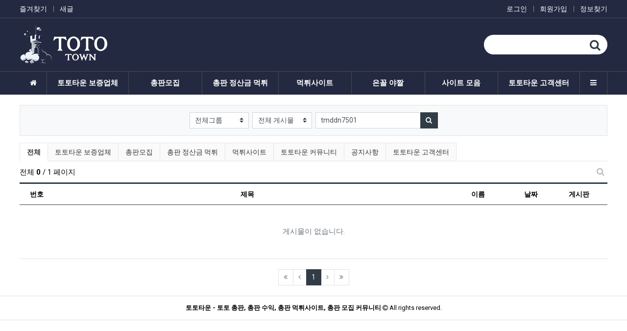

--- FILE ---
content_type: text/html; charset=utf-8
request_url: https://toto-town07.com/bbs/new.php?mb_id=tmddn7501
body_size: 6948
content:
<!doctype html>
<html lang="ko" class="is-mobile">
<head>
<meta charset="utf-8">
<meta name="viewport" content="width=device-width,initial-scale=1.0,minimum-scale=0,maximum-scale=10,user-scalable=yes">
<meta name="HandheldFriendly" content="true">
<meta name="format-detection" content="telephone=no">
<link rel="apple-touch-icon" sizes="57x57" href="/apple-icon-57x57.png">
<link rel="apple-touch-icon" sizes="60x60" href="/apple-icon-60x60.png">
<link rel="apple-touch-icon" sizes="72x72" href="/apple-icon-72x72.png">
<link rel="apple-touch-icon" sizes="76x76" href="/apple-icon-76x76.png">
<link rel="apple-touch-icon" sizes="114x114" href="/apple-icon-114x114.png">
<link rel="apple-touch-icon" sizes="120x120" href="/apple-icon-120x120.png">
<link rel="apple-touch-icon" sizes="144x144" href="/apple-icon-144x144.png">
<link rel="apple-touch-icon" sizes="152x152" href="/apple-icon-152x152.png">
<link rel="apple-touch-icon" sizes="180x180" href="/apple-icon-180x180.png">
<link rel="icon" type="image/png" sizes="192x192"  href="/android-icon-192x192.png">
<link rel="icon" type="image/png" sizes="32x32" href="/favicon-32x32.png">
<link rel="icon" type="image/png" sizes="96x96" href="/favicon-96x96.png">
<link rel="icon" type="image/png" sizes="16x16" href="/favicon-16x16.png">
<link rel="manifest" href="/manifest.json">
<meta name="msapplication-TileColor" content="#ffffff">
<meta name="msapplication-TileImage" content="/ms-icon-144x144.png">
<meta name="theme-color" content="#ffffff">
<title>새글 | 토토타운 - 토토 총판, 총판 수익, 총판 먹튀사이트, 총판 모집 커뮤니티</title>
<meta http-equiv="content-language" content="kr">
<meta name="robots" content="index,follow">
<meta name="title" content="새글 | 토토타운 - 토토 총판, 총판 수익, 총판 먹튀사이트, 총판 모집 커뮤니티">
<meta name="author" content="토토타운 - 토토 총판, 총판 수익, 총판 먹튀사이트, 총판 모집 커뮤니티">
<meta name="description" content="총판 모집, 총판 구인구직에 최적화 된 토토총판 커뮤니티입니다! 사설토토 총판 회원님에게 총판 정산금 먹튀 업체, 먹튀사이트 정보 제공과 총판 활동에 도움되는 안전한 보증 업체까지 소개해 드리는 총판 커뮤니티 토토 타운입니다.">
<meta name="keywords" content="총판,총판모집,총판구인,총판구인구직,토토총판,토토사이트총판,카지노총판,카지노사이트총판,사설토토,사설토토총판,총판정산금,총판수익,롤링총판,죽장총판,총판정산금먹튀,총판사기,사기꾼총판,총판정산금사기,토토총판커뮤니티,토토총판사이트,총판모집사이트,총판사이트,파트너모집,토토파트너,토토사이트파트너">
<meta property="og:locale" content="ko_KR">
<meta property="og:type" content="website">
<meta property="og:rich_attachment" content="true">
<meta property="og:site_name" content="토토타운 - 토토 총판, 총판 수익, 총판 먹튀사이트, 총판 모집 커뮤니티">
<meta property="og:title" content="새글 | 토토타운 - 토토 총판, 총판 수익, 총판 먹튀사이트, 총판 모집 커뮤니티">
<meta property="og:description" content="총판 모집, 총판 구인구직에 최적화 된 토토총판 커뮤니티입니다! 사설토토 총판 회원님에게 총판 정산금 먹튀 업체, 먹튀사이트 정보 제공과 총판 활동에 도움되는 안전한 보증 업체까지 소개해 드리는 총판 커뮤니티 토토 타운입니다.">
<meta property="og:keywords" content="총판,총판모집,총판구인,총판구인구직,토토총판,토토사이트총판,카지노총판,카지노사이트총판,사설토토,사설토토총판,총판정산금,총판수익,롤링총판,죽장총판,총판정산금먹튀,총판사기,사기꾼총판,총판정산금사기,토토총판커뮤니티,토토총판사이트,총판모집사이트,총판사이트,파트너모집,토토파트너,토토사이트파트너">
<meta property="og:image" content="">
<meta property="og:url" content="https://toto-town07.com/bbs/new.php?mb_id=tmddn7501">
<meta name="twitter:card" content="summary_large_image">
<meta name="twitter:site" content="토토타운 - 토토 총판, 총판 수익, 총판 먹튀사이트, 총판 모집 커뮤니티">
<meta name="twitter:title" content="새글 | 토토타운 - 토토 총판, 총판 수익, 총판 먹튀사이트, 총판 모집 커뮤니티">
<meta name="twitter:description" content="총판 모집, 총판 구인구직에 최적화 된 토토총판 커뮤니티입니다! 사설토토 총판 회원님에게 총판 정산금 먹튀 업체, 먹튀사이트 정보 제공과 총판 활동에 도움되는 안전한 보증 업체까지 소개해 드리는 총판 커뮤니티 토토 타운입니다.">
<meta name="twitter:keywords" content="총판,총판모집,총판구인,총판구인구직,토토총판,토토사이트총판,카지노총판,카지노사이트총판,사설토토,사설토토총판,총판정산금,총판수익,롤링총판,죽장총판,총판정산금먹튀,총판사기,사기꾼총판,총판정산금사기,토토총판커뮤니티,토토총판사이트,총판모집사이트,총판사이트,파트너모집,토토파트너,토토사이트파트너">
<meta name="twitter:image" content="">
<meta name="twitter:creator" content="토토타운 - 토토 총판, 총판 수익, 총판 먹튀사이트, 총판 모집 커뮤니티">
<meta itemprop="name" content="새글 | 토토타운 - 토토 총판, 총판 수익, 총판 먹튀사이트, 총판 모집 커뮤니티">
<meta itemprop="description" content="총판 모집, 총판 구인구직에 최적화 된 토토총판 커뮤니티입니다! 사설토토 총판 회원님에게 총판 정산금 먹튀 업체, 먹튀사이트 정보 제공과 총판 활동에 도움되는 안전한 보증 업체까지 소개해 드리는 총판 커뮤니티 토토 타운입니다.">
<meta itemprop="keywords" content="총판,총판모집,총판구인,총판구인구직,토토총판,토토사이트총판,카지노총판,카지노사이트총판,사설토토,사설토토총판,총판정산금,총판수익,롤링총판,죽장총판,총판정산금먹튀,총판사기,사기꾼총판,총판정산금사기,토토총판커뮤니티,토토총판사이트,총판모집사이트,총판사이트,파트너모집,토토파트너,토토사이트파트너">
<meta itemprop="image" content="">
<meta name="apple-mobile-web-app-title" content="토토타운 - 토토 총판, 총판 수익, 총판 먹튀사이트, 총판 모집 커뮤니티">
<link rel="canonical" href="https://toto-town07.com/bbs/new.php?mb_id=tmddn7501">
<link rel="stylesheet" href="https://toto-town07.com/nariya/app/bs4/css/bootstrap.min.css" type="text/css">
<link rel="stylesheet" href="https://toto-town07.com/nariya/css/nariya.css" type="text/css">
<link rel="stylesheet" href="https://toto-town07.com/theme/BS4-Basic/css/theme.css" type="text/css">
<link rel="stylesheet" href="https://toto-town07.com/theme/BS4-Basic/css/font/mobile/Default-15px.css" type="text/css">
<link rel="stylesheet" href="https://toto-town07.com/theme/BS4-Basic/css/color/Navy.css" type="text/css">
<link rel="stylesheet" href="https://toto-town07.com/skin/new/BS4-Basic/style.css?ver=210618">
<link rel="stylesheet" href="https://toto-town07.com/theme/BS4-Basic/widget/sidebar/widget.css?ver=210618">
<link rel="stylesheet" href="https://toto-town07.com/js/font-awesome/css/font-awesome.min.css" type="text/css">
<script>
// 자바스크립트에서 사용하는 전역변수 선언
var g5_url       = "https://toto-town07.com";
var g5_bbs_url   = "https://toto-town07.com/bbs";
var g5_is_member = "";
var g5_is_admin  = "";
var g5_is_mobile = "1";
var g5_bo_table  = "";
var g5_sca       = "";
var g5_editor    = "";
var g5_plugin_url = "https://toto-town07.com/plugin";
var g5_cookie_domain = ".toto-town07.com";
</script>
<script src="https://toto-town07.com/nariya/js/jquery-3.5.1.min.js"></script>
<script src="https://toto-town07.com/nariya/js/common.js?ver=210618"></script>
<script src="https://toto-town07.com/js/wrest.js?ver=210618"></script>
<script src="https://toto-town07.com/js/placeholders.min.js"></script>
<script src="https://toto-town07.com/nariya/app/bs4/js/bootstrap.bundle.min.js"></script>
<script src="https://toto-town07.com/nariya/js/nariya.js?ver=210618"></script>
<script src="https://toto-town07.com/theme/BS4-Basic/js/theme.js"></script>
<script src="https://toto-town07.com/nariya/js/sly.min.js?ver=210618"></script>
<script src="https://toto-town07.com/js/modernizr.custom.70111.js?ver=210618"></script>
</head>
<body class="responsive is-square is-line">

<style>
.nt-container { max-width:1200px; }
.nt-container-wide { max-width:1980px; }
.boxed.wrapper, .boxed.wrapper #nt_menu_wrap.me-sticky nav { max-width:1200px; }
.no-responsive .wrapper { min-width:1200px; }
</style>

<div class="wrapper wided">
	<div id="nt_header">

		<!-- 상단 고정 체크 시작 { -->
		<div id="nt_sticky">
			<!-- LNB 시작 { -->
			<aside id="nt_lnb" class="d-none d-md-block f-sm font-weight-normal">
				<h3 class="sr-only">상단 네비</h3>
				<div class="nt-container clearfix py-2 px-3 px-sm-4 px-xl-0">
					<!-- LNB Left -->
					<ul class="float-left">
						<li><a href="javascript:;" id="favorite">즐겨찾기</a></li>
						<li><a href="https://toto-town07.com/bbs/new.php">새글</a></li>						
					</ul>
					<!-- LNB Right -->
					<ul class="float-right">
											<li><a href="https://toto-town07.com/bbs/login.php?url=https://toto-town07.com/bbs/new.php?mb_id=tmddn7501" onclick="sidebar('login'); return false;">로그인</a></li>
						<li><a href="https://toto-town07.com/bbs/register.php">회원가입</a></li>
						<li><a href="https://toto-town07.com/bbs/password_lost.php" class="win_password_lost">정보찾기</a></li>
											
										</ul>
				</div>
			</aside>
			<!-- } LNB 끝 -->
			<!-- PC 헤더 시작 { -->
			<header id="header_pc" class="d-none d-md-block">
				<div class="nt-container py-3 px-3 px-sm-4 px-xl-0">
					<div class="d-flex">
						<div class="align-self-center">
							<div class="header-logo">
								<a href="https://toto-town07.com">
									<img id="logo_img" src="https://toto-town07.com/theme/BS4-Basic/img/logo.png" alt="토토타운 - 토토 총판, 총판 수익, 총판 먹튀사이트, 총판 모집 커뮤니티">
								</a>
							</div>		  
						</div>
						<div class="align-self-center px-4">
									  
						</div>
						<div class="align-self-center ml-auto">
							<!-- 배너 등 우측 영역 컨텐츠 -->
							<div class="header-search">
								<form name="tsearch" method="get" action="https://toto-town07.com/bbs/search.php" onsubmit="return tsearch_submit(this);" class="border-primary">
									<input type="hidden" name="sfl" value="wr_subject||wr_content">
									<input type="hidden" name="sop" value="and">
									<div class="input-group input-group-lg">
										<input type="text" name="stx" class="form-control en" value="">
										<div class="input-group-append">
											<button type="submit" class="btn"><i class="fa fa-search fa-lg text-primary"></i></button>
										</div>
									</div>
								</form>
							</div>
						</div>
					</div>
				</div>
			</header>
			<!-- } PC 헤더 끝 -->

			<!-- 상단고정 시작 { -->
			<div id="nt_sticky_wrap">
				<!-- 모바일 헤더 { -->
				<header id="header_mo" class="d-block d-md-none">
					<div class="px-3 px-sm-4">
						<h3 class="clearfix text-center f-mo font-weight-bold en">
							<a href="javascript:;" onclick="sidebar('menu');" class="float-left text-white">
								<i class="fa fa-bars text-green" aria-hidden="true"></i>
								<span class="sr-only">메뉴</span>
							</a>
							<div class="float-right">
								<a data-toggle="collapse" href="#search_mo" aria-expanded="false" aria-controls="search_mo" class="ml-3 text-white">
									<i class="fa fa-search text-green" aria-hidden="true"></i>
									<span class="sr-only">검색</span>
								</a>
							</div>
							<!-- Mobile Logo -->
							<a href="https://toto-town07.com">
								<img id="logo_img" src="https://toto-town07.com/theme/BS4-Basic/img/logo.png" alt="토토타운 - 토토 총판, 총판 수익, 총판 먹튀사이트, 총판 모집 커뮤니티" style="height: 50px;">
							</a>
						</h3>
					</div>
					<div id="search_mo" class="collapse">
						<div class="mb-0 p-3 px-sm-4 d-block d-lg-none border-bottom">
							<form name="mosearch" method="get" action="https://toto-town07.com/bbs/search.php" onsubmit="return tsearch_submit(this);" class="mb-0">
							<input type="hidden" name="sfl" value="wr_subject||wr_content">
							<input type="hidden" name="sop" value="and">
								<div class="input-group">
									<input id="mo_top_search" type="text" name="stx" class="form-control" value="" placeholder="검색어">
									<span class="input-group-append">
										<button type="submit" class="btn btn-primary"><i class="fa fa-search"></i></button>
									</span>
								</div>
							</form>
						</div>
					</div>
				</header>
				<!-- } 모바일 헤더 끝 -->

				<!-- 상단 메뉴 시작 { -->
				
<style>
	#nt_menu .me-sw { width:150px; }
</style>

<!-- PC 상단 메뉴 -->
<nav id="nt_menu" class="nt-menu d-none d-md-block font-weight-normal">
	<h3 class="sr-only">메인 메뉴</h3>
	<div class="nt-container">
		<div class="d-flex">
			<div class="flex-grow-1 order-2 me-list">
				<ul class="row m-0 me-ul nav-slide">
									<li class="col p-0 me-li">
						<a class="d-block" href="https://toto-town07.com/001" target="_self">
							<span class="me-a text-nowrap f-md en px-4">
								<i class="fa empty" aria-hidden="true"></i>
								토토타운 보증업체							</span>
						</a>
											</li>
									<li class="col p-0 me-li">
						<a class="d-block" href="https://toto-town07.com/002" target="_self">
							<span class="me-a text-nowrap f-md en px-4">
								<i class="fa empty" aria-hidden="true"></i>
								총판모집							</span>
						</a>
											</li>
									<li class="col p-0 me-li">
						<a class="d-block" href="https://toto-town07.com/003" target="_self">
							<span class="me-a text-nowrap f-md en px-4">
								<i class="fa empty" aria-hidden="true"></i>
								총판 정산금 먹튀							</span>
						</a>
											</li>
									<li class="col p-0 me-li">
						<a class="d-block" href="https://toto-town07.com/004" target="_self">
							<span class="me-a text-nowrap f-md en px-4">
								<i class="fa empty" aria-hidden="true"></i>
								먹튀사이트							</span>
						</a>
											</li>
									<li class="col p-0 me-li">
						<a class="d-block" href="https://toto-town07.com/005" target="_self">
							<span class="me-a text-nowrap f-md en px-4">
								<i class="fa empty" aria-hidden="true"></i>
								은꼴 야짤							</span>
						</a>
											</li>
									<li class="col p-0 me-li">
						<a class="d-block" href="https://toto-town07.com/linksite" target="_self">
							<span class="me-a text-nowrap f-md en px-4">
								<i class="fa empty" aria-hidden="true"></i>
								사이트 모음							</span>
						</a>
											</li>
									<li class="col p-0 me-li">
						<a class="d-block" href="https://toto-town07.com/qna" target="_self">
							<span class="me-a text-nowrap f-md en px-4">
								<i class="fa empty" aria-hidden="true"></i>
								토토타운 고객센터							</span>
						</a>
											</li>
												</ul>							
			</div>
			<div class="me-icon order-1 me-li">
				<a href="https://toto-town07.com" class="me-a f-md" title="메인으로">
					<i class="fa fa-home" aria-hidden="true"></i>
				</a>
			</div>
			<div class="me-icon order-3 me-li">
				<a href="javascript:;" onclick="sidebar('menu'); return false;" class="me-a f-md" title="사이드바">
					<i class="fa fa-bars" aria-hidden="true"></i>
				</a>
			</div>
		</div>
	</div>
	<script>
		$(document).ready(function() {
			$('#nt_menu .nav-slide').nariya_menu(); // 주메뉴
		});
	</script>
</nav>

				<!-- } 상단 메뉴 끝 -->
			</div>
			<!-- } 상단 고정 끝 끝 -->
		</div>
		<!-- } 상단 고정 체크 끝 -->

	</div><!-- #nt_header -->

	
	<div id="nt_body" class="nt-body">
			<div class="nt-container my-3 my-sm-4 px-2 px-sm-4 px-xl-0">
			
<!-- 전체게시물 검색 시작 { -->
<div id="new_search" class="collapse show">
	<div class="alert bg-light border p-2 p-sm-3 mb-3 mx-3 mx-sm-0">
		<form id="fsearch" name="fnew" method="get" class="m-auto" style="max-width:500px;">
			<input type="hidden" name="bo_table" value="">
			<input type="hidden" name="sca" value="">
			<div class="form-row mx-n1 mx-sm-n2">
				<div class="col-6 col-sm-3 px-1">
					<label for="sfl" class="sr-only">게시판그룹</label>
					<label for="gr_id" class="sound_only">그룹</label><select name="gr_id" id="gr_id"><option value="">전체그룹<option value="01">토토타운 보증업체<option value="02">총판모집<option value="03">총판 정산금 먹튀<option value="04">먹튀사이트<option value="05">토토타운 커뮤니티<option value="06">공지사항<option value="qna">토토타운 고객센터</select>				</div>
				<div class="col-6 col-sm-3 px-1">
					<label for="view" class="sr-only">검색대상</label>
					<select name="view" id="view" class="custom-select">
						<option value="">전체 게시물
						<option value="w">원글만
						<option value="c">댓글만
					</select>
				</div>
				<div class="col-12 col-sm-6 pt-2 pt-sm-0 px-1">
					<label for="new_mb_id" class="sr-only">검색어<strong class="sr-only"> 필수</strong></label>
					<div class="input-group">
						<input type="text" name="mb_id" value="tmddn7501" id="new_mb_id" class="form-control" placeholder="회원아이디 검색만 가능">
						<div class="input-group-append">
							<button type="submit" class="btn btn-primary" title="검색하기">
								<i class="fa fa-search" aria-hidden="true"></i>
								<span class="sr-only">검색하기</span>
							</button>
						</div>
					</div>
				</div>
			</div>
		</form>
		<script>
			$("#gr_id").hide().addClass("custom-select").show().val('');
			$("#view").val('');
		</script>
	</div>
</div>
<!-- } 전체게시물 검색 끝 -->

<!-- 전체게시물 그룹 시작 { -->
<nav id="new_group" class="sly-tab font-weight-normal mb-2">
	<h3 class="sr-only">전체게시물 그룹 목록</h3>
	<div class="px-3 px-sm-0">
		<div class="d-flex">
			<div id="faq_cate_list" class="sly-wrap flex-grow-1">
				<ul id="faq_cate_ul" class="sly-list d-flex border-left-0 text-nowrap">
								<li class="active">
					<a class="py-2 px-3" href="https://toto-town07.com/bbs/new.php">전체</a>
				</li>
									<li>
						<a class="py-2 px-3" href="https://toto-town07.com/bbs/new.php?gr_id=01">
							토토타운 보증업체						</a>
					</li>
									<li>
						<a class="py-2 px-3" href="https://toto-town07.com/bbs/new.php?gr_id=02">
							총판모집						</a>
					</li>
									<li>
						<a class="py-2 px-3" href="https://toto-town07.com/bbs/new.php?gr_id=03">
							총판 정산금 먹튀						</a>
					</li>
									<li>
						<a class="py-2 px-3" href="https://toto-town07.com/bbs/new.php?gr_id=04">
							먹튀사이트						</a>
					</li>
									<li>
						<a class="py-2 px-3" href="https://toto-town07.com/bbs/new.php?gr_id=05">
							토토타운 커뮤니티						</a>
					</li>
									<li>
						<a class="py-2 px-3" href="https://toto-town07.com/bbs/new.php?gr_id=06">
							공지사항						</a>
					</li>
									<li>
						<a class="py-2 px-3" href="https://toto-town07.com/bbs/new.php?gr_id=qna">
							토토타운 고객센터						</a>
					</li>
								</ul>				
			</div>
			<div>
				<a href="javascript:;" class="sly-btn sly-prev ca-prev py-2 px-3">
					<i class="fa fa-angle-left" aria-hidden="true"></i>
					<span class="sr-only">이전 그룹</span>
				</a>
			</div>
			<div>
				<a href="javascript:;" class="sly-btn sly-next ca-next py-2 px-3">
					<i class="fa fa-angle-right" aria-hidden="true"></i>
					<span class="sr-only">다음 그룹</span>
				</a>				
			</div>
		</div>
	</div>
	<hr/>

	<script>
		$(document).ready(function() {
			$('#new_group .sly-wrap').sly({
				horizontal: 1,
				itemNav: 'basic',
				smart: 1,
				mouseDragging: 1,
				touchDragging: 1,
				releaseSwing: 1,
				startAt: 0,
				speed: 300,
				prevPage: '#new_group .ca-prev',
				nextPage: '#new_group .ca-next'
			});

			// Sly Tab
			var group_id = 'new_group';
			var group_size = na_sly_size(group_id);

			na_sly(group_id, group_size);

			$(window).resize(function(e) {
				na_sly(group_id, group_size);
			});
		});
	</script>
</nav>
<!-- } 전체게시물 그룹 끝 -->

<!-- 전체게시물 목록 시작 { -->
<form name="fnewlist" method="post" action="#" onsubmit="return fnew_submit(this);">
<input type="hidden" name="sw"       value="move">
<input type="hidden" name="view"     value="">
<input type="hidden" name="sfl"      value="">
<input type="hidden" name="stx"      value="">
<input type="hidden" name="bo_table" value="">
<input type="hidden" name="page"     value="1">
<input type="hidden" name="pressed"  value="">

	<!-- 페이지 정보 및 버튼 시작 { -->
	<div id="new_btn_top" class="clearfix f-de font-weight-normal mb-2 pl-3 pr-2 px-sm-0">
		<div class="d-flex align-items-center">
			<div id="bo_list_total" class="flex-grow-1">
				전체				<b>0</b> / 1 페이지
			</div>
			<div class="btn-group" role="group">
												<button type="button" class="btn btn_b01 nofocus p-1" title="새 글 검색" data-toggle="collapse" data-target="#new_search" aria-expanded="false" aria-controls="new_search">
					<i class="fa fa-search fa-fw fa-md" aria-hidden="true"></i>
					<span class="sr-only">새글 검색</span>
				</button>
			</div>
		</div>
	</div>
	<!-- } 페이지 정보 및 버튼 끝 -->

	<!-- 전체게시물 목록 시작 { -->
	<div id="new_list" class="mb-4">

		<!-- 목록 헤드 -->
		<div class="d-block d-md-none w-100 mb-0 bg-primary" style="height:4px;"></div>

		<div class="na-table d-none d-md-table w-100 mb-0">
			<div class="na-table-head border-primary d-md-table-row">
				<div class="d-md-table-cell nw-5 px-md-1">번호</div>
				<div class="d-md-table-cell pr-md-1">
										제목
				</div>
				<div class="d-md-table-cell nw-10 pl-2 pr-md-1">이름</div>
				<div class="d-md-table-cell nw-6 pr-md-1">날짜</a></div>
				<div class="d-md-table-cell nw-8 pr-md-1">게시판</a></div>
			</div>
		</div>

		<ul class="na-table d-md-table w-100">
				</ul>
					<div class="f-de font-weight-normal px-3 py-5 text-muted text-center border-bottom">게시물이 없습니다.</div>
			</div>
	<!-- } 전체게시물 목록 끝 -->
</form>

<!-- 전체게시물 페이지네이션 시작 { -->
<div class="font-weight-normal px-3 px-sm-0 mb-4">
	<ul class="pagination justify-content-center en mb-0">
		<li class="page-first page-item disabled"><a class="page-link"><i class="fa fa-angle-double-left"></i></a></li><li class="page-prev page-item disabled"><a class="page-link"><i class="fa fa-angle-left"></i></a></li><li class="page-item active" aria-current="page"><a class="page-link">1<span class="sr-only">(current)</span>
</a></li><li class="page-next page-item disabled"><a class="page-link"><i class="fa fa-angle-right"></i></a></li><li class="page-last page-item disabled"><a class="page-link"><i class="fa fa-angle-double-right"></i></a></li>	</ul>
</div>
<!-- } 전체게시물 페이지네이션 끝 -->

					</div><!-- .nt-container -->
		</div><!-- .nt-body -->

	<footer id="nt_footer" class="position-relative f-sm font-weight-normal">
		<div class=" px-0 px-sm-4 px-xl-0">
			<nav class="nt-links clearfix py-3 border-top border-bottom">
				<div class="nt-container px-xl-0 text-center">
					<strong>토토타운 - 토토 총판, 총판 수익, 총판 먹튀사이트, 총판 모집 커뮤니티 <i class="fa fa-copyright"></i></strong>
					<span>All rights reserved.</span>
				</div>
			</nav>			
		</div>
	</footer>
</div><!-- .wrapper -->


<aside id="nt_sidebar" class="bg-light font-weight-normal">

	<!-- Top Head -->
	<div id="nt_sidebar_header" class="sidebar-head na-shadow px-3 py-1 mb-0 bg-primary">
		<h3 class="clearfix f-mlogo font-weight-bold en">
			<a href="https://toto-town07.com" class="text-white">
				<img src="https://toto-town07.com/theme/BS4-Basic/img/logo.png" style="width: 150px;">
			</a>
			<a href="javascript:;" class="float-right sidebar-close" title="닫기">
				<i class="fa fa-times" aria-hidden="true"></i>
				<span class="sr-only">닫기</span>
			</a>
		</h3>
	</div>

	<!-- sidebar-content : 스크롤바 생성을 위해서 -->
	<div  id="nt_sidebar_body" class="sidebar-content pb-5">
	
		<div class="mt-n1">
							<div class="btn-group w-100" role="group" aria-label="Member Menu">
					<a href="https://toto-town07.com/bbs/login.php?url=https://toto-town07.com/bbs/new.php?mb_id=tmddn7501" class="btn btn-primary text-white rounded-0" onclick="sidebar('login'); return false;" role="button">
						로그인
					</a>
					<a href="https://toto-town07.com/bbs/register.php" class="btn btn-primary text-white win" role="button">
						회원가입
					</a>
					<a href="https://toto-town07.com/bbs/password_lost.php" class="win_password_lost btn btn-primary text-white rounded-0" role="button">
						정보찾기
					</a>
				</div>
				<!-- Login -->
				<div id="sidebar-login" class="sidebar-item">
					<div class="p-3 bg-white border-bottom">
	<form id="sidebar_login" name="sidebar_login" method="post" action="https://toto-town07.com:443/bbs/login_check.php" autocomplete="off">
	<input type="hidden" name="url" value="https://toto-town07.com/bbs/new.php?mb_id=tmddn7501">

		<div class="form-group f-sm">
			<div class="custom-control custom-switch">
			  <input type="checkbox" name="auto_login" class="custom-control-input remember-me" id="sidebar_remember_me">
			  <label class="custom-control-label float-left" for="sidebar_remember_me">자동로그인</label>
			</div>
		</div>

		<div class="form-group">
			<label for="sidebar_mb_id" class="sr-only">아이디<strong class="sr-only"> 필수</strong></label>						
			<div class="input-group">
				<div class="input-group-prepend">
					<span class="input-group-text"><i class="fa fa-user text-muted"></i></span>
				</div>
				<input type="text" name="mb_id" id="sidebar_mb_id" class="form-control required" placeholder="아이디">
			</div>
		</div>
		<div class="form-group">
			<label for="sidebar_mb_password" class="sr-only">비밀번호<strong class="sr-only"> 필수</strong></label>									
			<div class="input-group">
				<div class="input-group-prepend">
					<span class="input-group-text"><i class="fa fa-lock text-muted"></i></span>
				</div>
				<input type="password" name="mb_password" id="sidebar_mb_password" class="form-control required" placeholder="비밀번호">
			</div>
		</div>
		<div class="form-group mb-0">
			<button type="submit" class="btn btn-primary btn-block btn-lg en">
				로그인
			</button>    
		</div>	
	</form>
</div>

<div class="position-relative p-3 pb-5 font-weight-normal">
	</div>				</div>
					</div>

		<!-- Menu -->
		<div id="sidebar-menu" class="sidebar-item">
			
<div id="nt_sidebar_menu" class="sidebar-list">
	<h5 class="f-de">메뉴</h5>
	<ul class="me-ul border-top f-de">
		<li class="me-li">
				<a class="me-a" href="https://toto-town07.com/001" target="_self">
			<i class="fa empty fa-fw" aria-hidden="true"></i>
			토토타운 보증업체		</a>

			</li>
		<li class="me-li">
				<a class="me-a" href="https://toto-town07.com/002" target="_self">
			<i class="fa empty fa-fw" aria-hidden="true"></i>
			총판모집		</a>

			</li>
		<li class="me-li">
				<a class="me-a" href="https://toto-town07.com/003" target="_self">
			<i class="fa empty fa-fw" aria-hidden="true"></i>
			총판 정산금 먹튀		</a>

			</li>
		<li class="me-li">
				<a class="me-a" href="https://toto-town07.com/004" target="_self">
			<i class="fa empty fa-fw" aria-hidden="true"></i>
			먹튀사이트		</a>

			</li>
		<li class="me-li">
				<a class="me-a" href="https://toto-town07.com/005" target="_self">
			<i class="fa empty fa-fw" aria-hidden="true"></i>
			은꼴 야짤		</a>

			</li>
		<li class="me-li">
				<a class="me-a" href="https://toto-town07.com/linksite" target="_self">
			<i class="fa empty fa-fw" aria-hidden="true"></i>
			사이트 모음		</a>

			</li>
		<li class="me-li">
				<a class="me-a" href="https://toto-town07.com/qna" target="_self">
			<i class="fa empty fa-fw" aria-hidden="true"></i>
			토토타운 고객센터		</a>

			</li>
			</ul>
</div>		</div>

		<!-- Noti -->
		<div id="sidebar-noti" class="sidebar-item">
			<div id="sidebar-noti-list"></div>
		</div>

	</div>

	<div id="nt_sidebar_footer"></div>
</aside>

<div id="nt_sidebar_mask" class="sidebar-close"></div>

	<!-- 알림 안내 -->
	<div id="nt_sidebar_noti" class="nt-noti-label bg-primary px-3 py-2 d-none">
		<a href="javascript:;" onclick="sidebar('noti')" title="알림">
			<i class="fa fa-bell text-white" aria-hidden="true"></i>
			<span class="sr-only">알림</span>
			<b class="nt-noti-cnt text-white f-de">0</b>
		</a>
	</div>

<!-- 상단이동 버튼 -->
<div id="nt_sidebar_move">
	<span class="sidebar-move-top cursor"><i class="fa fa-chevron-up"></i></span>
	<span class="sidebar-move-bottom cursor"><i class="fa fa-chevron-down"></i></span>
</div>

<script>
var sidebar_url = "https://toto-town07.com/theme/BS4-Basic/widget/sidebar";
var sidebar_noti_check = 30;
</script>
<script src="https://toto-town07.com/theme/BS4-Basic/widget/sidebar/widget.js"></script>
<!-- Google tag (gtag.js) -->
<script async src="https://www.googletagmanager.com/gtag/js?id=G-D1HWR8VDJ2"></script>
<script>
  window.dataLayer = window.dataLayer || [];
  function gtag(){dataLayer.push(arguments);}
  gtag('js', new Date());

  gtag('config', 'G-D1HWR8VDJ2');
</script><!-- } 하단 끝 -->


<!-- Nariya 나리야빌더 1.2.12 -->




<script defer src="https://static.cloudflareinsights.com/beacon.min.js/vcd15cbe7772f49c399c6a5babf22c1241717689176015" integrity="sha512-ZpsOmlRQV6y907TI0dKBHq9Md29nnaEIPlkf84rnaERnq6zvWvPUqr2ft8M1aS28oN72PdrCzSjY4U6VaAw1EQ==" data-cf-beacon='{"version":"2024.11.0","token":"5f84149def824b11949638f9b6d2d282","r":1,"server_timing":{"name":{"cfCacheStatus":true,"cfEdge":true,"cfExtPri":true,"cfL4":true,"cfOrigin":true,"cfSpeedBrain":true},"location_startswith":null}}' crossorigin="anonymous"></script>
</body>
</html>


--- FILE ---
content_type: text/css
request_url: https://toto-town07.com/theme/BS4-Basic/css/font/mobile/Default-15px.css
body_size: 639
content:
@charset "utf-8";

/********************************************************
■ 모바일 폰트
********************************************************/

/* 기준 폰트 */
html {
	font-size:14px;
}

/* 내용 등 기본 폰트 */
body {
	font-size:14px !important; 
	line-height:1.6;
}

/* 일반 기본 폰트 */
.f-de {
	font-size:15px !important;
	line-height:1.7 !important;
}

/* 주석 등 */
.f-xs {
	font-size:13px !important;;
}

.f-xxs {
	font-size:12px !important;;
}

/* 조회, 날짜 등 정보 : 14px */
.f-sm {
	font-size:13px !important;
}

/* 입력폼 */
.input-group-text {
	font-size:14px !important;
}

/* 메뉴바의 주메뉴 등 : 20px */
.f-md {
	font-size:15px !important;
	line-height:1.8 !important;
	font-family: "Roboto", sans-serif;
	padding-top:0.7rem;
	padding-bottom:0.7rem;
}

/* 모바일 헤더(텍스트 로고) 등 : 20px */
.f-mo {
	font-size:20px !important;
	line-height:1.8 !important;
	font-family: "Roboto", sans-serif !important;
	padding-top:0.5rem;
	padding-bottom:0.5rem;
}

/* 일반 위젯 타이틀 등 : 18px */
.f-lg {
	font-size:14px !important;
	line-height:1.7 !important;
	font-family: "Roboto", sans-serif !important;
}

/* 특수 위젯 타이틀 등 : 22px */
.f-xl {
	font-size:22px !important;
	line-height:1.5 !important;
	font-family: "Roboto", sans-serif;
	font-weight:bold;
}

/* 위젯 목록 라인 */
.na-list li {
	line-height:1.7;
}
.is-line .na-list li {
	line-height:1.8;
	padding-bottom:0.25rem;
	margin-bottom:0.25rem;
}

/* 리스트형 스킨 목록 간격 */
.na-flex .py-2 {
	padding-top:0.55rem !important;
	padding-bottom:0.55rem !important;
}

@media all and (min-width:768px) {
	.na-table .py-md-2 {
		padding-top:0.55rem !important;
		padding-bottom:0.55rem !important;
	}
}

@media all and (max-width:767px) {
	.na-table .py-2 {
		padding-top:0.55rem !important;
		padding-bottom:0.55rem !important;
	}
}


--- FILE ---
content_type: text/css
request_url: https://toto-town07.com/skin/new/BS4-Basic/style.css?ver=210618
body_size: 34
content:
@charset "utf-8";
